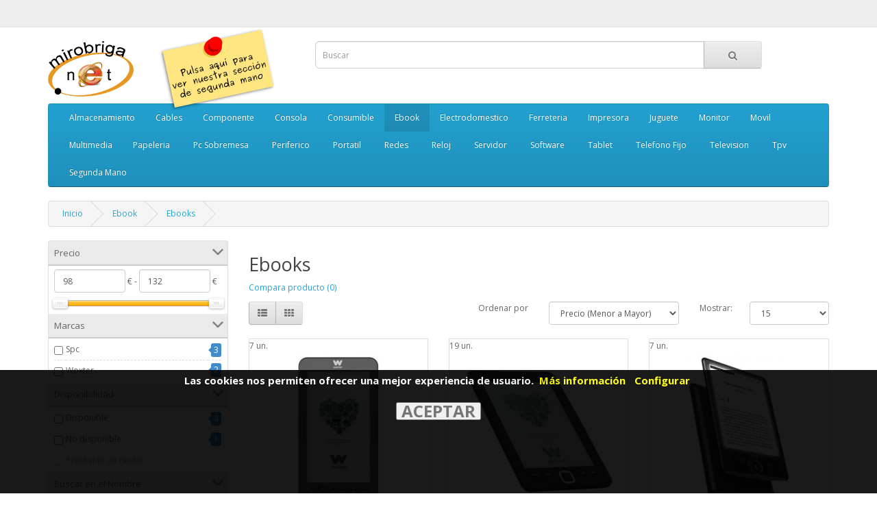

--- FILE ---
content_type: text/html; charset=utf-8
request_url: https://tienda.mirobriga.net/ebook/ebook-ebooks
body_size: 12214
content:
<!DOCTYPE html>
<!--[if IE]><![endif]-->
<!--[if IE 8 ]><html dir="ltr" lang="es" class="ie8"><![endif]-->
<!--[if IE 9 ]><html dir="ltr" lang="es" class="ie9"><![endif]-->
<!--[if (gt IE 9)|!(IE)]><!-->
<html dir="ltr" lang="es">
<!--<![endif]-->
<head>

			<style>
				#note1 {
				    left: 45%;
				    position: absolute;
				    top: -20px;
				    width: 172px;
				    z-index: 100;
				}
			</style>
			

		    	<style>
		    	.modal { display: none; position: fixed; z-index: 1000001; padding-top: 100px; left: 0; top: 0; width: 100%; height: 100%; overflow: auto; background-color: rgba(0,0,0,0.6); }
		    	.modal-content { background-color: #fefefe; margin: auto; padding: 20px; border: 1px solid #888; width: 80%; max-width:800px; }
		    	.close { color: #aaaaaa; float: right; font-size: 28px; font-weight: bold; }
		    	.close:hover, .close:focus { color: #000; text-decoration: none; cursor: pointer; }
		    	</style>
                
<meta charset="UTF-8" />
<meta name="viewport" content="width=device-width, initial-scale=1">
<title>Ebooks :: Mirobriga.net</title>
<base href="https://tienda.mirobriga.net/" />
<meta http-equiv="X-UA-Compatible" content="IE=edge">
<link href="https://tienda.mirobriga.net/image/catalog/logo/favicon_computer.png" rel="icon" />
<link href="https://tienda.mirobriga.net/ebook/ebook-ebooks" rel="canonical" />
<!--<script src="catalog/view/javascript/jquery/jquery-2.1.1.min.js" type="text/javascript"></script>-->
<script src="catalog/view/javascript/jquery/jquery-3.3.1.min.js" type="text/javascript"></script>
<script src="catalog/view/javascript/crediya/crediya-comercio.js" type="text/javascript"></script>
<link href="catalog/view/javascript/bootstrap/css/bootstrap.min.css" rel="stylesheet" media="screen" />
				
				<script src="catalog/view/javascript/mf/jquery-ui.min.js" type="text/javascript"></script>
			
<script src="catalog/view/javascript/bootstrap/js/bootstrap.min.js" type="text/javascript"></script>
<link href="catalog/view/javascript/font-awesome/css/font-awesome.min.css" rel="stylesheet" type="text/css" />
<link href="//fonts.googleapis.com/css?family=Open+Sans:400,400i,300,700" rel="stylesheet" type="text/css" />
<link href="catalog/view/theme/default/stylesheet/stylesheet.css" rel="stylesheet">

			<link rel="stylesheet" type="text/css" href="vqmod/xml/css/default_catalog_changes.css?v=1" />
			<link rel="stylesheet" type="text/css" href="vqmod/xml/css/print.css?v=2" media="print" />
			
<link href="catalog/view/theme/default/stylesheet/mf/jquery-ui.min.css?v2.0.2.1" type="text/css" rel="stylesheet" media="screen" />
<link href="catalog/view/theme/default/stylesheet/mf/style.css?v2.0.2.1" type="text/css" rel="stylesheet" media="screen" />
<link href="catalog/view/theme/default/stylesheet/mf/style-2.css?v2.0.2.1" type="text/css" rel="stylesheet" media="screen" />
<script src="catalog/view/javascript/common.js" type="text/javascript"></script>
<script src="catalog/view/javascript/mf/iscroll.js?v2.0.2.1" type="text/javascript"></script>
<script src="catalog/view/javascript/mf/mega_filter.js?v2.0.2.1" type="text/javascript"></script>
<script src="catalog/view/javascript/shoppix/menu_size.js" type="text/javascript"></script>
<script src="catalog/view/javascript/shoppix/short_description.js" type="text/javascript"></script>
<!-- Global site tag (gtag.js) - Google Analytics -->

<script async src="https://www.googletagmanager.com/gtag/js?id=UA-37043083-1"></script>
<script>
  window.dataLayer = window.dataLayer || [];
  function gtag(){dataLayer.push(arguments);}
  gtag('js', new Date());

gtag('consent', 'default', {
  'ad_storage': 'denied',
  'analytics_storage': 'denied'
});

  gtag('config', 'UA-37043083-1');
</script>

<!-- Update this section based on your business requirements. -->
<script>
function consentGranted() {
gtag('consent', 'update', {
  'ad_storage': 'granted',
  'analytics_storage': 'granted'
});
}
</script>
			<meta property="og:title" content="<b>Notice</b>: Undefined variable: product_info_f in <b>/home/servidor/public_html/shoppix/webs/mirobriga/vqmod/vqcache/vq2-catalog_view_theme_default_template_common_header.tpl</b> on line <b>69</b>" /> 
			<meta property="og:description" content="<b>Notice</b>: Undefined variable: description_f in <b>/home/servidor/public_html/shoppix/webs/mirobriga/vqmod/vqcache/vq2-catalog_view_theme_default_template_common_header.tpl</b> on line <b>70</b>" />  
			<meta property="og:image" content="<b>Notice</b>: Undefined variable: thumb_f in <b>/home/servidor/public_html/shoppix/webs/mirobriga/vqmod/vqcache/vq2-catalog_view_theme_default_template_common_header.tpl</b> on line <b>71</b>" />
		    

				<script src="catalog/view/javascript/jquery/scrolltotop/js/easing.js" type="text/javascript"></script>
				<script src="catalog/view/javascript/jquery/scrolltotop/js/jquery.ui.totop.js" type="text/javascript"></script>
				<link href="catalog/view/javascript/jquery/scrolltotop/css/ui.totop.css" media="screen,projection" type="text/css" rel="stylesheet" />
				
				<script type="text/javascript">
					$(document).ready(function() {
					/*
					var defaults = {
					containerID: 'moccaUItoTop', // fading element id
					containerHoverClass: 'moccaUIhover', // fading element hover class
					scrollSpeed: 1200,
					easingType: 'linear'
					};
					*/
					$().UItoTop({ easingType: 'easeOutQuart' });
					});
				</script>				
			
</head>
<body class="product-category-4571_4572">

			<div id="cookiemsg" style="position: fixed; bottom: 0;display:none;opacity:.9;background-color:black;width:100%;height:25%;z-index:1000000;">
				<div style="width: 100%;text-align: center;padding:5px;">
					<span style="color:white;font-weight:bold;font-size:125%;padding:0 5px;">Las cookies nos permiten ofrecer una mejor experiencia de usuario.</span>
					<a style="color:yellow;font-weight: bold;font-size:125%;margin-right:10px;" href="politica-de-cookies">Más información</a>
					<span id="myBtn" style="color:yellow;font-weight: bold;font-size:125%;margin-right:10px;cursor:pointer;">Configurar</span>
					<br><br>
					<input type="button" value="ACEPTAR" style="font-size:200%;font-weight:bold;cursor:pointer;" onclick="clickCookiesOk();" />
				</div>
			</div>

			<div id="myModal" class="modal">
			  <div class="modal-content">
			    <p style="font-size:125%"><b>Seleccione la opción de cookies que prefiera:</b></p>
			    <p><b>Funcionales (Obligatorias)</b><br><input type="checkbox" checked disabled> <span>Esenciales para la navegación.</span></p>
			    <p><b>Personalizadas (Opcionales)</b><br><input id="cookie_google_input" type="checkbox" checked> <span>Estadísticas de Google.</span></p>
			    <p><button id="accept_save" style="font-size:180%;width:100%;cursor:pointer;">Aceptar y Guardar</button></p>
			  </div>
			</div>
		    
<nav id="top">
  <div class="container">
    
			<div class="pull-left" style="display: none;">
			
<form action="https://tienda.mirobriga.net/index.php?route=common/currency/currency" method="post" enctype="multipart/form-data" id="currency">
  <div class="btn-group">
    <button class="btn btn-link dropdown-toggle" data-toggle="dropdown">
            <strong>€</strong>
                            <span class="hidden-xs hidden-sm hidden-md">Moneda</span> <i class="fa fa-caret-down"></i></button>
    <ul class="dropdown-menu">
                  <li><button class="currency-select btn btn-link btn-block" type="button" name="EUR">€ Euro</button></li>
                        <li><button class="currency-select btn btn-link btn-block" type="button" name="GBP">£ Pound Sterling</button></li>
                        <li><button class="currency-select btn btn-link btn-block" type="button" name="USD">$ US Dollar</button></li>
                </ul>
  </div>
  <input type="hidden" name="code" value="" />
  <input type="hidden" name="redirect" value="https://tienda.mirobriga.net/ebook/ebook-ebooks" />
</form>
</div>
        <div id="top-links" class="nav pull-right">
      <ul class="list-inline">
        <li><a href="https://tienda.mirobriga.net/index.php?route=information/contact"><i class="fa fa-phone"></i></a> <span class="hidden-xs hidden-sm hidden-md">923.460.223</span></li>
        <li class="dropdown"><a href="https://tienda.mirobriga.net/index.php?route=account/account" title="Cuenta" class="dropdown-toggle" data-toggle="dropdown"><i class="fa fa-user"></i> <span class="hidden-xs hidden-sm hidden-md">Cuenta</span> <span class="caret"></span></a>
          <ul class="dropdown-menu dropdown-menu-right">
                        <li><a href="https://tienda.mirobriga.net/index.php?route=account/register">Registrarse</a></li>
            <li><a href="https://tienda.mirobriga.net/index.php?route=account/login">Entrar</a></li>
                      </ul>
        </li>
        <li><a href="https://tienda.mirobriga.net/index.php?route=account/wishlist" id="wishlist-total" title="Favoritos (0)"><i class="fa fa-heart"></i> <span class="hidden-xs hidden-sm hidden-md">Favoritos (0)</span></a></li>
        <li><a href="https://tienda.mirobriga.net/index.php?route=checkout/cart" title="Cesta"><i class="fa fa-shopping-cart"></i> <span class="hidden-xs hidden-sm hidden-md">Cesta</span></a></li>
        <li><a href="https://tienda.mirobriga.net/index.php?route=checkout/checkout" title="Pagar"><i class="fa fa-share"></i> <span class="hidden-xs hidden-sm hidden-md">Pagar</span></a></li>
      </ul>
    </div>
  </div>
</nav>
<header>

			<style>
				#note1 {
				    left: 45%;
				    position: absolute;
				    top: -20px;
				    width: 172px;
				    z-index: 100;
				}
			</style>
			

		    	<style>
		    	.modal { display: none; position: fixed; z-index: 1000001; padding-top: 100px; left: 0; top: 0; width: 100%; height: 100%; overflow: auto; background-color: rgba(0,0,0,0.6); }
		    	.modal-content { background-color: #fefefe; margin: auto; padding: 20px; border: 1px solid #888; width: 80%; max-width:800px; }
		    	.close { color: #aaaaaa; float: right; font-size: 28px; font-weight: bold; }
		    	.close:hover, .close:focus { color: #000; text-decoration: none; cursor: pointer; }
		    	</style>
                
  <div class="container">
    <div class="row">
      <div class="col-sm-4">
        <div id="logo">

			<div id="note1">
				<a href="segunda-mano">
				<img class="img-responsive visible-lg" alt="Ordenadores Segunda Mano" title="Ordenadores Segunda Mano" src="image/catalog/ordenadores-segunda-mano.png" />
				</a>
			</div>
			
                    <a href="https://tienda.mirobriga.net/index.php?route=common/home"><img src="
			https://tienda.mirobriga.net/image/catalog/logo/logo.png			" title="Mirobriga.net" alt="Mirobriga.net" class="img-responsive" /></a>
                  </div>
      </div>
      <div class="col-sm-7"><div id="search" class="input-group">
  <input type="text" name="search" value="" placeholder="Buscar" class="form-control input-lg" />
  <span class="input-group-btn">
    <button type="button" class="btn btn-default btn-lg"><i class="fa fa-search"></i></button>
  </span>
</div>      </div>
      <div class="col-sm-1"><div id="cart" class="btn-group btn-block">
  <button type="button" data-toggle="dropdown" data-loading-text="Cargando..." class="btn btn-inverse btn-block btn-lg dropdown-toggle"><i class="fa fa-shopping-cart"></i> <span id="cart-total">0 (0.00€)</span></button>
  <ul class="dropdown-menu pull-right">
        <li>
      <p class="text-center">Su cesta de la compra está vacía.</p>
    </li>
      </ul>
</div>
</div>
    </div>
  </div>
</header>
<div class="container">
  <nav id="menu" class="navbar">
    <div class="navbar-header"><span id="category" class="visible-xs">Categorias</span>
      <button type="button" class="btn btn-navbar navbar-toggle" data-toggle="collapse" data-target=".navbar-ex1-collapse"><i class="fa fa-bars"></i></button>
    </div>
    <div class="collapse navbar-collapse navbar-ex1-collapse">
      <ul class="nav navbar-nav">
                        <li class="dropdown"><a href="https://tienda.mirobriga.net/almacenamiento" class="dropdown-toggle" data-toggle="dropdown">Almacenamiento</a>
          <div class="dropdown-menu">
            <div class="dropdown-inner">
                            <ul class="list-unstyled">
                                <li><a href="https://tienda.mirobriga.net/almacenamiento/almacenamiento-accesorios">Accesorios</a></li>
                                <li><a href="https://tienda.mirobriga.net/almacenamiento/almacenamiento-discos-externos">Discos Externos</a></li>
                                <li><a href="https://tienda.mirobriga.net/index.php?route=product/category&amp;path=3373_4170">Dispositivos Nas</a></li>
                                <li><a href="https://tienda.mirobriga.net/almacenamiento/almacenamiento-dispositivos-nas-hdd">Dispositivos Nas Hdd</a></li>
                                <li><a href="https://tienda.mirobriga.net/almacenamiento/almacenamiento-fundas-discos">Fundas Discos</a></li>
                                <li><a href="https://tienda.mirobriga.net/almacenamiento/almacenamiento-pendrives">Pendrives</a></li>
                                <li><a href="https://tienda.mirobriga.net/almacenamiento/almacenamiento-tarjetas-memoria">Tarjetas Memoria</a></li>
                              </ul>
                          </div>
            <a href="https://tienda.mirobriga.net/almacenamiento" class="see-all">
			Ver todo			</a> </div>
        </li>
                                <li class="dropdown"><a href="https://tienda.mirobriga.net/cables" class="dropdown-toggle" data-toggle="dropdown">Cables</a>
          <div class="dropdown-menu">
            <div class="dropdown-inner">
                            <ul class="list-unstyled">
                                <li><a href="https://tienda.mirobriga.net/index.php?route=product/category&amp;path=920_931">Apple</a></li>
                                <li><a href="https://tienda.mirobriga.net/cables/cables-audio">Audio</a></li>
                                <li><a href="https://tienda.mirobriga.net/cables/cables-lan">Lan</a></li>
                                <li><a href="https://tienda.mirobriga.net/index.php?route=product/category&amp;path=920_987">Ordenador</a></li>
                                <li><a href="https://tienda.mirobriga.net/cables/cables-telefono">Telefono</a></li>
                                <li><a href="https://tienda.mirobriga.net/cables/cables-tv">Tv</a></li>
                                <li><a href="https://tienda.mirobriga.net/index.php?route=product/category&amp;path=920_921">Usb</a></li>
                                <li><a href="https://tienda.mirobriga.net/index.php?route=product/category&amp;path=920_3320">Varios</a></li>
                                <li><a href="https://tienda.mirobriga.net/index.php?route=product/category&amp;path=920_922">Video</a></li>
                              </ul>
                          </div>
            <a href="https://tienda.mirobriga.net/cables" class="see-all">
			Ver todo			</a> </div>
        </li>
                                <li class="dropdown"><a href="https://tienda.mirobriga.net/componente" class="dropdown-toggle" data-toggle="dropdown">Componente</a>
          <div class="dropdown-menu">
            <div class="dropdown-inner">
                            <ul class="list-unstyled">
                                <li><a href="https://tienda.mirobriga.net/index.php?route=product/category&amp;path=505_1768">Accesorios</a></li>
                                <li><a href="https://tienda.mirobriga.net/componente/componente-cajas">Cajas</a></li>
                                <li><a href="https://tienda.mirobriga.net/index.php?route=product/category&amp;path=505_3376">Discos Duros</a></li>
                                <li><a href="https://tienda.mirobriga.net/index.php?route=product/category&amp;path=505_4317">Fuentes</a></li>
                                <li><a href="https://tienda.mirobriga.net/componente/componente-grabadoras">Grabadoras</a></li>
                                <li><a href="https://tienda.mirobriga.net/componente/componente-iluminacion">Iluminacion</a></li>
                                <li><a href="https://tienda.mirobriga.net/componente/componente-placas-base">Placas Base</a></li>
                                <li><a href="https://tienda.mirobriga.net/componente/componente-procesadores">Procesadores</a></li>
                                <li><a href="https://tienda.mirobriga.net/componente/componente-ram-pc">Ram Pc</a></li>
                                <li><a href="https://tienda.mirobriga.net/componente/componente-ram-portatil">Ram Portatil</a></li>
                                <li><a href="https://tienda.mirobriga.net/componente/componente-refrigeracion">Refrigeracion</a></li>
                                <li><a href="https://tienda.mirobriga.net/componente/componente-tarjetas-de-sonido">Tarjetas De Sonido</a></li>
                                <li><a href="https://tienda.mirobriga.net/componente/componente-tarjetas-graficas">Tarjetas Graficas</a></li>
                                <li><a href="https://tienda.mirobriga.net/componente/componente-tarjetas-pci">Tarjetas Pci</a></li>
                              </ul>
                          </div>
            <a href="https://tienda.mirobriga.net/componente" class="see-all">
			Ver todo			</a> </div>
        </li>
                                <li class="dropdown"><a href="https://tienda.mirobriga.net/consola" class="dropdown-toggle" data-toggle="dropdown">Consola</a>
          <div class="dropdown-menu">
            <div class="dropdown-inner">
                            <ul class="list-unstyled">
                                <li><a href="https://tienda.mirobriga.net/consola/consola-accesorios">Accesorios</a></li>
                                <li><a href="https://tienda.mirobriga.net/consola/consola-consolas">Consolas</a></li>
                                <li><a href="https://tienda.mirobriga.net/index.php?route=product/category&amp;path=1841_5716">Joystics</a></li>
                              </ul>
                          </div>
            <a href="https://tienda.mirobriga.net/consola" class="see-all">
			Ver todo			</a> </div>
        </li>
                                <li class="dropdown"><a href="https://tienda.mirobriga.net/consumible" class="dropdown-toggle" data-toggle="dropdown">Consumible</a>
          <div class="dropdown-menu">
            <div class="dropdown-inner">
                            <ul class="list-unstyled">
                                <li><a href="https://tienda.mirobriga.net/consumible/consumible-cinta-rotuladora">Cinta Rotuladora</a></li>
                                <li><a href="https://tienda.mirobriga.net/consumible/consumible-papel">Papel</a></li>
                                <li><a href="https://tienda.mirobriga.net/consumible/consumible-papel-foto">Papel Foto</a></li>
                                <li><a href="https://tienda.mirobriga.net/consumible/consumible-papel-tickets">Papel Tickets</a></li>
                                <li><a href="https://tienda.mirobriga.net/consumible/consumible-pilas">Pilas</a></li>
                                <li><a href="https://tienda.mirobriga.net/consumible/consumible-tintas-compatibles">Tintas Compatibles</a></li>
                                <li><a href="https://tienda.mirobriga.net/consumible/consumible-tintas-marca">Tintas Marca</a></li>
                                <li><a href="https://tienda.mirobriga.net/consumible/consumible-toners-compatibles">Toners Compatibles</a></li>
                                <li><a href="https://tienda.mirobriga.net/consumible/consumible-toners-marca">Toners Marca</a></li>
                              </ul>
                          </div>
            <a href="https://tienda.mirobriga.net/consumible" class="see-all">
			Ver todo			</a> </div>
        </li>
                                <li class="dropdown"><a href="https://tienda.mirobriga.net/ebook" class="dropdown-toggle" data-toggle="dropdown">Ebook</a>
          <div class="dropdown-menu">
            <div class="dropdown-inner">
                            <ul class="list-unstyled">
                                <li><a href="https://tienda.mirobriga.net/ebook/ebook-ebooks">Ebooks</a></li>
                                <li><a href="https://tienda.mirobriga.net/ebook/ebook-fundas">Fundas</a></li>
                              </ul>
                          </div>
            <a href="https://tienda.mirobriga.net/ebook" class="see-all">
			Ver todo			</a> </div>
        </li>
                                <li class="dropdown"><a href="https://tienda.mirobriga.net/electrodomestico" class="dropdown-toggle" data-toggle="dropdown">Electrodomestico</a>
          <div class="dropdown-menu">
            <div class="dropdown-inner">
                            <ul class="list-unstyled">
                                <li><a href="https://tienda.mirobriga.net/electrodomestico/electrodomestico-cocina:-barbacoas">Cocina: Barbacoas</a></li>
                                <li><a href="https://tienda.mirobriga.net/electrodomestico/electrodomestico-cocina:-basculas">Cocina: Basculas</a></li>
                                <li><a href="https://tienda.mirobriga.net/electrodomestico/electrodomestico-cocina:-batidoras">Cocina: Batidoras</a></li>
                                <li><a href="https://tienda.mirobriga.net/electrodomestico/electrodomestico-cocina:-cafeteras">Cocina: Cafeteras</a></li>
                                <li><a href="https://tienda.mirobriga.net/electrodomestico/electrodomestico-cocina:-concinas-gas">Cocina: Concinas Gas</a></li>
                                <li><a href="https://tienda.mirobriga.net/electrodomestico/electrodomestico-cocina:-cortafiambres">Cocina: Cortafiambres</a></li>
                                <li><a href="https://tienda.mirobriga.net/electrodomestico/electrodomestico-cocina:-creperas">Cocina: Creperas</a></li>
                                <li><a href="https://tienda.mirobriga.net/electrodomestico/electrodomestico-cocina:-dulces">Cocina: Dulces</a></li>
                                <li><a href="https://tienda.mirobriga.net/electrodomestico/electrodomestico-cocina:-envasadoras">Cocina: Envasadoras</a></li>
                                <li><a href="https://tienda.mirobriga.net/electrodomestico/electrodomestico-cocina:-exprimidoras">Cocina: Exprimidoras</a></li>
                                <li><a href="https://tienda.mirobriga.net/electrodomestico/electrodomestico-cocina:-freidoras">Cocina: Freidoras</a></li>
                                <li><a href="https://tienda.mirobriga.net/electrodomestico/electrodomestico-cocina:-hervidoras">Cocina: Hervidoras</a></li>
                                <li><a href="https://tienda.mirobriga.net/electrodomestico/electrodomestico-cocina:-hornos">Cocina: Hornos</a></li>
                                <li><a href="https://tienda.mirobriga.net/electrodomestico/electrodomestico-cocina:-jarras-de-agua">Cocina: Jarras De Agua</a></li>
                                <li><a href="https://tienda.mirobriga.net/electrodomestico/electrodomestico-cocina:-licuadoras">Cocina: Licuadoras</a></li>
                                <li><a href="https://tienda.mirobriga.net/electrodomestico/electrodomestico-cocina:-microondas">Cocina: Microondas</a></li>
                                <li><a href="https://tienda.mirobriga.net/electrodomestico/electrodomestico-cocina:-picadoras">Cocina: Picadoras</a></li>
                                <li><a href="https://tienda.mirobriga.net/electrodomestico/electrodomestico-cocina:-planchas">Cocina: Planchas</a></li>
                                <li><a href="https://tienda.mirobriga.net/electrodomestico/electrodomestico-cocina:-reposteria">Cocina: Reposteria</a></li>
                                <li><a href="https://tienda.mirobriga.net/electrodomestico/electrodomestico-cocina:-sandwicheras">Cocina: Sandwicheras</a></li>
                                <li><a href="https://tienda.mirobriga.net/electrodomestico/electrodomestico-cocina:-termos">Cocina: Termos</a></li>
                                <li><a href="https://tienda.mirobriga.net/electrodomestico/electrodomestico-cocina:-tostadoras">Cocina: Tostadoras</a></li>
                                <li><a href="https://tienda.mirobriga.net/electrodomestico/electrodomestico-cocina:-utensilios">Cocina: Utensilios</a></li>
                                <li><a href="https://tienda.mirobriga.net/electrodomestico/electrodomestico-cocina:-varios">Cocina: Varios</a></li>
                                <li><a href="https://tienda.mirobriga.net/electrodomestico/electrodomestico-cocina:-vitroceramicas">Cocina: Vitroceramicas</a></li>
                                <li><a href="https://tienda.mirobriga.net/electrodomestico/electrodomestico-cocina:-yogurteras">Cocina: Yogurteras</a></li>
                                <li><a href="https://tienda.mirobriga.net/electrodomestico/electrodomestico-cuidado-personal:-afeitadoras">Cuidado Personal: Afeitadoras</a></li>
                                <li><a href="https://tienda.mirobriga.net/electrodomestico/electrodomestico-cuidado-personal:-basculas">Cuidado Personal: Basculas</a></li>
                                <li><a href="https://tienda.mirobriga.net/electrodomestico/electrodomestico-cuidado-personal:-cepillos-de-dientes">Cuidado Personal: Cepillos De Dientes</a></li>
                                <li><a href="https://tienda.mirobriga.net/electrodomestico/electrodomestico-cuidado-personal:-depiladoras">Cuidado Personal: Depiladoras</a></li>
                                <li><a href="https://tienda.mirobriga.net/electrodomestico/electrodomestico-cuidado-personal:-higiene">Cuidado Personal: Higiene</a></li>
                                <li><a href="https://tienda.mirobriga.net/electrodomestico/electrodomestico-cuidado-personal:-planchas">Cuidado Personal: Planchas</a></li>
                                <li><a href="https://tienda.mirobriga.net/electrodomestico/electrodomestico-cuidado-personal:-secadores">Cuidado Personal: Secadores</a></li>
                                <li><a href="https://tienda.mirobriga.net/electrodomestico/electrodomestico-hogar:-almohadillas-termicas">Hogar: Almohadillas Termicas</a></li>
                                <li><a href="https://tienda.mirobriga.net/electrodomestico/electrodomestico-hogar:-aspiradoras">Hogar: Aspiradoras</a></li>
                                <li><a href="https://tienda.mirobriga.net/electrodomestico/electrodomestico-hogar:-calefaccion">Hogar: Calefaccion</a></li>
                                <li><a href="https://tienda.mirobriga.net/electrodomestico/electrodomestico-hogar:-deshumidificador">Hogar: Deshumidificador</a></li>
                                <li><a href="https://tienda.mirobriga.net/electrodomestico/electrodomestico-hogar:-estaciones-meteorologicas">Hogar: Estaciones Meteorologicas</a></li>
                                <li><a href="https://tienda.mirobriga.net/electrodomestico/electrodomestico-hogar:-humidificadores">Hogar: Humidificadores</a></li>
                                <li><a href="https://tienda.mirobriga.net/electrodomestico/electrodomestico-hogar:-planchas">Hogar: Planchas</a></li>
                                <li><a href="https://tienda.mirobriga.net/electrodomestico/electrodomestico-hogar:-purificadores">Hogar: Purificadores</a></li>
                                <li><a href="https://tienda.mirobriga.net/electrodomestico/electrodomestico-hogar:-quitapelusas">Hogar: Quitapelusas</a></li>
                                <li><a href="https://tienda.mirobriga.net/electrodomestico/electrodomestico-hogar:-robots-limpieza">Hogar: Robots Limpieza</a></li>
                                <li><a href="https://tienda.mirobriga.net/electrodomestico/electrodomestico-hogar:-ventiladores">Hogar: Ventiladores</a></li>
                                <li><a href="https://tienda.mirobriga.net/index.php?route=product/category&amp;path=3340_6227">Repuestos</a></li>
                                <li><a href="https://tienda.mirobriga.net/electrodomestico/electrodomestico-salud:-tensiometros">Salud: Tensiometros</a></li>
                              </ul>
                          </div>
            <a href="https://tienda.mirobriga.net/electrodomestico" class="see-all">
			Ver todo			</a> </div>
        </li>
                                <li class="dropdown"><a href="https://tienda.mirobriga.net/ferreteria" class="dropdown-toggle" data-toggle="dropdown">Ferreteria</a>
          <div class="dropdown-menu">
            <div class="dropdown-inner">
                            <ul class="list-unstyled">
                                <li><a href="https://tienda.mirobriga.net/ferreteria/ferreteria-candados">Candados</a></li>
                                <li><a href="https://tienda.mirobriga.net/ferreteria/ferreteria-cocina">Cocina</a></li>
                                <li><a href="https://tienda.mirobriga.net/ferreteria/ferreteria-electricidad">Electricidad</a></li>
                                <li><a href="https://tienda.mirobriga.net/ferreteria/ferreteria-herramientas">Herramientas</a></li>
                                <li><a href="https://tienda.mirobriga.net/ferreteria/ferreteria-hogar">Hogar</a></li>
                                <li><a href="https://tienda.mirobriga.net/ferreteria/ferreteria-hogar-inteligente">Hogar Inteligente</a></li>
                                <li><a href="https://tienda.mirobriga.net/ferreteria/ferreteria-iluminacion">Iluminacion</a></li>
                                <li><a href="https://tienda.mirobriga.net/ferreteria/ferreteria-megafonos">Megafonos</a></li>
                                <li><a href="https://tienda.mirobriga.net/ferreteria/ferreteria-regletas">Regletas</a></li>
                                <li><a href="https://tienda.mirobriga.net/ferreteria/ferreteria-relojes-pared">Relojes Pared</a></li>
                                <li><a href="https://tienda.mirobriga.net/ferreteria/ferreteria-transformadores">Transformadores</a></li>
                                <li><a href="https://tienda.mirobriga.net/index.php?route=product/category&amp;path=797_1674">Varios</a></li>
                                <li><a href="https://tienda.mirobriga.net/ferreteria/ferreteria-viaje">Viaje</a></li>
                              </ul>
                          </div>
            <a href="https://tienda.mirobriga.net/ferreteria" class="see-all">
			Ver todo			</a> </div>
        </li>
                                <li class="dropdown"><a href="https://tienda.mirobriga.net/impresora" class="dropdown-toggle" data-toggle="dropdown">Impresora</a>
          <div class="dropdown-menu">
            <div class="dropdown-inner">
                            <ul class="list-unstyled">
                                <li><a href="https://tienda.mirobriga.net/impresora/impresora-accesorios">Accesorios</a></li>
                                <li><a href="https://tienda.mirobriga.net/impresora/impresora-impresoras">Impresoras</a></li>
                                <li><a href="https://tienda.mirobriga.net/impresora/impresora-multifunciones">Multifunciones</a></li>
                              </ul>
                          </div>
            <a href="https://tienda.mirobriga.net/impresora" class="see-all">
			Ver todo			</a> </div>
        </li>
                                <li class="dropdown"><a href="https://tienda.mirobriga.net/dron" class="dropdown-toggle" data-toggle="dropdown">Juguete</a>
          <div class="dropdown-menu">
            <div class="dropdown-inner">
                            <ul class="list-unstyled">
                                <li><a href="https://tienda.mirobriga.net/dron/juguete-educativos">Educativos</a></li>
                                <li><a href="https://tienda.mirobriga.net/dron/juguete-patinetes">Patinetes</a></li>
                                <li><a href="https://tienda.mirobriga.net/index.php?route=product/category&amp;path=671_4722">Varios</a></li>
                              </ul>
                          </div>
            <a href="https://tienda.mirobriga.net/dron" class="see-all">
			Ver todo			</a> </div>
        </li>
                                <li class="dropdown"><a href="https://tienda.mirobriga.net/monitor" class="dropdown-toggle" data-toggle="dropdown">Monitor</a>
          <div class="dropdown-menu">
            <div class="dropdown-inner">
                            <ul class="list-unstyled">
                                <li><a href="https://tienda.mirobriga.net/index.php?route=product/category&amp;path=3322_3323">Accesorios</a></li>
                                <li><a href="https://tienda.mirobriga.net/index.php?route=product/category&amp;path=3322_3342">Monitores</a></li>
                              </ul>
                          </div>
            <a href="https://tienda.mirobriga.net/monitor" class="see-all">
			Ver todo			</a> </div>
        </li>
                                <li class="dropdown"><a href="https://tienda.mirobriga.net/movil" class="dropdown-toggle" data-toggle="dropdown">Movil</a>
          <div class="dropdown-menu">
            <div class="dropdown-inner">
                            <ul class="list-unstyled">
                                <li><a href="https://tienda.mirobriga.net/movil/movil-accesorios">Accesorios</a></li>
                                <li><a href="https://tienda.mirobriga.net/movil/movil-baterias">Baterias</a></li>
                                <li><a href="https://tienda.mirobriga.net/movil/movil-cargadores">Cargadores</a></li>
                                <li><a href="https://tienda.mirobriga.net/index.php?route=product/category&amp;path=524_4381">Fundas</a></li>
                                <li><a href="https://tienda.mirobriga.net/movil/movil-herramientas">Herramientas</a></li>
                                <li><a href="https://tienda.mirobriga.net/movil/movil-protectores">Protectores</a></li>
                                <li><a href="https://tienda.mirobriga.net/movil/movil-selfie-sticks">Selfie Sticks</a></li>
                                <li><a href="https://tienda.mirobriga.net/movil/movil-smartphones">Smartphones</a></li>
                                <li><a href="https://tienda.mirobriga.net/index.php?route=product/category&amp;path=524_3422">Soportes</a></li>
                                <li><a href="https://tienda.mirobriga.net/movil/movil-telefonos-movil">Telefonos Movil</a></li>
                              </ul>
                          </div>
            <a href="https://tienda.mirobriga.net/movil" class="see-all">
			Ver todo			</a> </div>
        </li>
                                <li class="dropdown"><a href="https://tienda.mirobriga.net/multimedia" class="dropdown-toggle" data-toggle="dropdown">Multimedia</a>
          <div class="dropdown-menu">
            <div class="dropdown-inner">
                            <ul class="list-unstyled">
                                <li><a href="https://tienda.mirobriga.net/multimedia/multimedia-accesorios">Accesorios</a></li>
                                <li><a href="https://tienda.mirobriga.net/multimedia/multimedia-adaptadores-sonido">Adaptadores Sonido</a></li>
                                <li><a href="https://tienda.mirobriga.net/multimedia/multimedia-altavoces">Altavoces</a></li>
                                <li><a href="https://tienda.mirobriga.net/multimedia/multimedia-amplificadores">Amplificadores</a></li>
                                <li><a href="https://tienda.mirobriga.net/multimedia/multimedia-auriculares">Auriculares</a></li>
                                <li><a href="https://tienda.mirobriga.net/multimedia/multimedia-camaras-fotos">Camaras Fotos</a></li>
                                <li><a href="https://tienda.mirobriga.net/multimedia/multimedia-camaras-video">Camaras Video</a></li>
                                <li><a href="https://tienda.mirobriga.net/multimedia/multimedia-capturadoras">Capturadoras</a></li>
                                <li><a href="https://tienda.mirobriga.net/multimedia/multimedia-dvd-portatiles">Dvd Portatiles</a></li>
                                <li><a href="https://tienda.mirobriga.net/multimedia/multimedia-grabadoras-voz">Grabadoras Voz</a></li>
                                <li><a href="https://tienda.mirobriga.net/multimedia/multimedia-marcos-digitales">Marcos Digitales</a></li>
                                <li><a href="https://tienda.mirobriga.net/multimedia/multimedia-mesas-de-mezclas">Mesas De Mezclas</a></li>
                                <li><a href="https://tienda.mirobriga.net/multimedia/multimedia-microfonos">Microfonos</a></li>
                                <li><a href="https://tienda.mirobriga.net/multimedia/multimedia-minicadenas">Minicadenas</a></li>
                                <li><a href="https://tienda.mirobriga.net/multimedia/multimedia-mp4">Mp4</a></li>
                                <li><a href="https://tienda.mirobriga.net/multimedia/multimedia-pantallas-proyector">Pantallas Proyector</a></li>
                                <li><a href="https://tienda.mirobriga.net/multimedia/multimedia-pizarras">Pizarras</a></li>
                                <li><a href="https://tienda.mirobriga.net/multimedia/multimedia-proyectores">Proyectores</a></li>
                                <li><a href="https://tienda.mirobriga.net/multimedia/multimedia-radios">Radios</a></li>
                                <li><a href="https://tienda.mirobriga.net/multimedia/multimedia-reproductores-dvd">Reproductores Dvd</a></li>
                                <li><a href="https://tienda.mirobriga.net/multimedia/multimedia-smartwatch">Smartwatch</a></li>
                                <li><a href="https://tienda.mirobriga.net/multimedia/multimedia-transmisores">Transmisores</a></li>
                                <li><a href="https://tienda.mirobriga.net/multimedia/multimedia-videovigilancia">Videovigilancia</a></li>
                                <li><a href="https://tienda.mirobriga.net/multimedia/multimedia-webcams">Webcams</a></li>
                              </ul>
                          </div>
            <a href="https://tienda.mirobriga.net/multimedia" class="see-all">
			Ver todo			</a> </div>
        </li>
                                <li class="dropdown"><a href="https://tienda.mirobriga.net/papeleria" class="dropdown-toggle" data-toggle="dropdown">Papeleria</a>
          <div class="dropdown-menu">
            <div class="dropdown-inner">
                            <ul class="list-unstyled">
                                <li><a href="https://tienda.mirobriga.net/papeleria/papeleria-boligrafos">Boligrafos</a></li>
                                <li><a href="https://tienda.mirobriga.net/papeleria/papeleria-calculadoras">Calculadoras</a></li>
                                <li><a href="https://tienda.mirobriga.net/papeleria/papeleria-celos">Celos</a></li>
                                <li><a href="https://tienda.mirobriga.net/papeleria/papeleria-correctores">Correctores</a></li>
                                <li><a href="https://tienda.mirobriga.net/papeleria/papeleria-cuadernos">Cuadernos</a></li>
                                <li><a href="https://tienda.mirobriga.net/papeleria/papeleria-destructoras">Destructoras</a></li>
                                <li><a href="https://tienda.mirobriga.net/papeleria/papeleria-encuadernadores">Encuadernadores</a></li>
                                <li><a href="https://tienda.mirobriga.net/papeleria/papeleria-etiquetadoras">Etiquetadoras</a></li>
                              </ul>
                            <ul class="list-unstyled">
                                <li><a href="https://tienda.mirobriga.net/papeleria/papeleria-etiquetas">Etiquetas</a></li>
                                <li><a href="https://tienda.mirobriga.net/papeleria/papeleria-fluorescentes">Fluorescentes</a></li>
                                <li><a href="https://tienda.mirobriga.net/index.php?route=product/category&amp;path=735_4478">Fundas</a></li>
                                <li><a href="https://tienda.mirobriga.net/papeleria/papeleria-grapadoras">Grapadoras</a></li>
                                <li><a href="https://tienda.mirobriga.net/papeleria/papeleria-grapas">Grapas</a></li>
                                <li><a href="https://tienda.mirobriga.net/papeleria/papeleria-guillotinas">Guillotinas</a></li>
                                <li><a href="https://tienda.mirobriga.net/papeleria/papeleria-juguetes">Juguetes</a></li>
                                <li><a href="https://tienda.mirobriga.net/papeleria/papeleria-lapices-colores">Lapices Colores</a></li>
                              </ul>
                            <ul class="list-unstyled">
                                <li><a href="https://tienda.mirobriga.net/papeleria/papeleria-pegamentos">Pegamentos</a></li>
                                <li><a href="https://tienda.mirobriga.net/papeleria/papeleria-plastificadoras">Plastificadoras</a></li>
                                <li><a href="https://tienda.mirobriga.net/papeleria/papeleria-postit">Postit</a></li>
                                <li><a href="https://tienda.mirobriga.net/papeleria/papeleria-recambios">Recambios</a></li>
                                <li><a href="https://tienda.mirobriga.net/papeleria/papeleria-rotuladores">Rotuladores</a></li>
                                <li><a href="https://tienda.mirobriga.net/papeleria/papeleria-sacapuntas">Sacapuntas</a></li>
                                <li><a href="https://tienda.mirobriga.net/papeleria/papeleria-tijeras">Tijeras</a></li>
                                <li><a href="https://tienda.mirobriga.net/index.php?route=product/category&amp;path=735_5234">Varios</a></li>
                              </ul>
                          </div>
            <a href="https://tienda.mirobriga.net/papeleria" class="see-all">
			Ver todo			</a> </div>
        </li>
                                <li class="dropdown"><a href="https://tienda.mirobriga.net/pc-sobremesa" class="dropdown-toggle" data-toggle="dropdown">Pc Sobremesa</a>
          <div class="dropdown-menu">
            <div class="dropdown-inner">
                            <ul class="list-unstyled">
                                <li><a href="https://tienda.mirobriga.net/index.php?route=product/category&amp;path=557_4464">Accesorios</a></li>
                                <li><a href="https://tienda.mirobriga.net/pc-sobremesa/pc-sobremesa-all-in-one">All In One</a></li>
                                <li><a href="https://tienda.mirobriga.net/pc-sobremesa/pc-sobremesa-mini-pc">Mini Pc</a></li>
                                <li><a href="https://tienda.mirobriga.net/pc-sobremesa/pc-sobremesa-sillas-gaming">Sillas Gaming</a></li>
                                <li><a href="https://tienda.mirobriga.net/pc-sobremesa/pc-sobremesa-torres">Torres</a></li>
                              </ul>
                          </div>
            <a href="https://tienda.mirobriga.net/pc-sobremesa" class="see-all">
			Ver todo			</a> </div>
        </li>
                                <li class="dropdown"><a href="https://tienda.mirobriga.net/periferico" class="dropdown-toggle" data-toggle="dropdown">Periferico</a>
          <div class="dropdown-menu">
            <div class="dropdown-inner">
                            <ul class="list-unstyled">
                                <li><a href="https://tienda.mirobriga.net/index.php?route=product/category&amp;path=529_3520">Accesorios</a></li>
                                <li><a href="https://tienda.mirobriga.net/periferico/periferico-alfombrillas">Alfombrillas</a></li>
                                <li><a href="https://tienda.mirobriga.net/periferico/periferico-cajas-externas">Cajas Externas</a></li>
                                <li><a href="https://tienda.mirobriga.net/periferico/periferico-cargadores-pilas">Cargadores Pilas</a></li>
                                <li><a href="https://tienda.mirobriga.net/periferico/periferico-dockings">Dockings</a></li>
                                <li><a href="https://tienda.mirobriga.net/periferico/periferico-escaners">Escaners</a></li>
                                <li><a href="https://tienda.mirobriga.net/periferico/periferico-grabadoras-externas">Grabadoras Externas</a></li>
                              </ul>
                            <ul class="list-unstyled">
                                <li><a href="https://tienda.mirobriga.net/periferico/periferico-hubs-usb">Hubs Usb</a></li>
                                <li><a href="https://tienda.mirobriga.net/index.php?route=product/category&amp;path=529_4358">Joystics</a></li>
                                <li><a href="https://tienda.mirobriga.net/index.php?route=product/category&amp;path=529_3399">Lectores Tarjetas</a></li>
                                <li><a href="https://tienda.mirobriga.net/periferico/periferico-ratones">Ratones</a></li>
                                <li><a href="https://tienda.mirobriga.net/periferico/periferico-sais">Sais</a></li>
                                <li><a href="https://tienda.mirobriga.net/periferico/periferico-teclados">Teclados</a></li>
                              </ul>
                          </div>
            <a href="https://tienda.mirobriga.net/periferico" class="see-all">
			Ver todo			</a> </div>
        </li>
                                <li class="dropdown"><a href="https://tienda.mirobriga.net/portatil" class="dropdown-toggle" data-toggle="dropdown">Portatil</a>
          <div class="dropdown-menu">
            <div class="dropdown-inner">
                            <ul class="list-unstyled">
                                <li><a href="https://tienda.mirobriga.net/portatil/portatil-accesorios">Accesorios</a></li>
                                <li><a href="https://tienda.mirobriga.net/portatil/portatil-cargadores">Cargadores</a></li>
                                <li><a href="https://tienda.mirobriga.net/portatil/portatil-fundas-y-maletas">Fundas Y Maletas</a></li>
                                <li><a href="https://tienda.mirobriga.net/portatil/portatil-limpieza">Limpieza</a></li>
                                <li><a href="https://tienda.mirobriga.net/portatil/portatil-portatiles">Portatiles</a></li>
                                <li><a href="https://tienda.mirobriga.net/index.php?route=product/category&amp;path=509_4353">Soportes</a></li>
                              </ul>
                          </div>
            <a href="https://tienda.mirobriga.net/portatil" class="see-all">
			Ver todo			</a> </div>
        </li>
                                <li class="dropdown"><a href="https://tienda.mirobriga.net/conectividad" class="dropdown-toggle" data-toggle="dropdown">Redes</a>
          <div class="dropdown-menu">
            <div class="dropdown-inner">
                            <ul class="list-unstyled">
                                <li><a href="https://tienda.mirobriga.net/conectividad/conectividad-accesorios">Accesorios</a></li>
                                <li><a href="https://tienda.mirobriga.net/conectividad/redes-adaptadores-bt">Adaptadores Bt</a></li>
                                <li><a href="https://tienda.mirobriga.net/conectividad/redes-adaptadores-lan">Adaptadores Lan</a></li>
                                <li><a href="https://tienda.mirobriga.net/conectividad/redes-adaptadores-wifi">Adaptadores Wifi</a></li>
                                <li><a href="https://tienda.mirobriga.net/conectividad/redes-conectores-rj45">Conectores Rj45</a></li>
                                <li><a href="https://tienda.mirobriga.net/conectividad/redes-fibra-optica">Fibra Optica</a></li>
                                <li><a href="https://tienda.mirobriga.net/conectividad/redes-mikrotik">Mikrotik</a></li>
                                <li><a href="https://tienda.mirobriga.net/conectividad/redes-plc">Plc</a></li>
                                <li><a href="https://tienda.mirobriga.net/conectividad/redes-puntos-acceso">Puntos Acceso</a></li>
                                <li><a href="https://tienda.mirobriga.net/conectividad/redes-repetidores">Repetidores</a></li>
                                <li><a href="https://tienda.mirobriga.net/conectividad/redes-routers">Routers</a></li>
                                <li><a href="https://tienda.mirobriga.net/conectividad/redes-switchs">Switchs</a></li>
                                <li><a href="https://tienda.mirobriga.net/conectividad/redes-tarjetas-red">Tarjetas Red</a></li>
                                <li><a href="https://tienda.mirobriga.net/conectividad/redes-tarjetas-wifi">Tarjetas Wifi</a></li>
                                <li><a href="https://tienda.mirobriga.net/conectividad/redes-ubiquiti">Ubiquiti</a></li>
                              </ul>
                          </div>
            <a href="https://tienda.mirobriga.net/conectividad" class="see-all">
			Ver todo			</a> </div>
        </li>
                                <li class="dropdown"><a href="https://tienda.mirobriga.net/reloj" class="dropdown-toggle" data-toggle="dropdown">Reloj</a>
          <div class="dropdown-menu">
            <div class="dropdown-inner">
                            <ul class="list-unstyled">
                                <li><a href="https://tienda.mirobriga.net/reloj/reloj-despertador">Despertador</a></li>
                                <li><a href="https://tienda.mirobriga.net/reloj/reloj-smartband">Smartband</a></li>
                                <li><a href="https://tienda.mirobriga.net/reloj/reloj-smartwatch">Smartwatch</a></li>
                              </ul>
                          </div>
            <a href="https://tienda.mirobriga.net/reloj" class="see-all">
			Ver todo			</a> </div>
        </li>
                                <li class="dropdown"><a href="https://tienda.mirobriga.net/servidor" class="dropdown-toggle" data-toggle="dropdown">Servidor</a>
          <div class="dropdown-menu">
            <div class="dropdown-inner">
                            <ul class="list-unstyled">
                                <li><a href="https://tienda.mirobriga.net/index.php?route=product/category&amp;path=498_4352">Accesorios</a></li>
                                <li><a href="https://tienda.mirobriga.net/servidor/servidor-discos-duros">Discos Duros</a></li>
                                <li><a href="https://tienda.mirobriga.net/servidor/servidor-servidores">Servidores</a></li>
                              </ul>
                          </div>
            <a href="https://tienda.mirobriga.net/servidor" class="see-all">
			Ver todo			</a> </div>
        </li>
                                <li class="dropdown"><a href="https://tienda.mirobriga.net/software" class="dropdown-toggle" data-toggle="dropdown">Software</a>
          <div class="dropdown-menu">
            <div class="dropdown-inner">
                            <ul class="list-unstyled">
                                <li><a href="https://tienda.mirobriga.net/software/software-antivirus">Antivirus</a></li>
                                <li><a href="https://tienda.mirobriga.net/software/software-juegos">Juegos</a></li>
                                <li><a href="https://tienda.mirobriga.net/software/software-ofimatica">Ofimatica</a></li>
                                <li><a href="https://tienda.mirobriga.net/index.php?route=product/category&amp;path=4498_4499">Servidor</a></li>
                                <li><a href="https://tienda.mirobriga.net/software/software-sistemas-operativos">Sistemas Operativos</a></li>
                                <li><a href="https://tienda.mirobriga.net/index.php?route=product/category&amp;path=4498_6157">Varios</a></li>
                              </ul>
                          </div>
            <a href="https://tienda.mirobriga.net/software" class="see-all">
			Ver todo			</a> </div>
        </li>
                                <li class="dropdown"><a href="https://tienda.mirobriga.net/tablet" class="dropdown-toggle" data-toggle="dropdown">Tablet</a>
          <div class="dropdown-menu">
            <div class="dropdown-inner">
                            <ul class="list-unstyled">
                                <li><a href="https://tienda.mirobriga.net/index.php?route=product/category&amp;path=554_4314">Cargadores</a></li>
                                <li><a href="https://tienda.mirobriga.net/tablet/tablet-fundas">Fundas</a></li>
                                <li><a href="https://tienda.mirobriga.net/index.php?route=product/category&amp;path=554_4359">Lapices</a></li>
                                <li><a href="https://tienda.mirobriga.net/tablet/tablet-soportes">Soportes</a></li>
                                <li><a href="https://tienda.mirobriga.net/tablet/tablet-tablets">Tablets</a></li>
                              </ul>
                          </div>
            <a href="https://tienda.mirobriga.net/tablet" class="see-all">
			Ver todo			</a> </div>
        </li>
                                <li class="dropdown"><a href="https://tienda.mirobriga.net/telefono-fijo" class="dropdown-toggle" data-toggle="dropdown">Telefono Fijo</a>
          <div class="dropdown-menu">
            <div class="dropdown-inner">
                            <ul class="list-unstyled">
                                <li><a href="https://tienda.mirobriga.net/telefono-fijo/telefono-fijo-telefonos-fijos">Telefonos Fijos</a></li>
                              </ul>
                          </div>
            <a href="https://tienda.mirobriga.net/telefono-fijo" class="see-all">
			Ver todo			</a> </div>
        </li>
                                <li class="dropdown"><a href="https://tienda.mirobriga.net/television" class="dropdown-toggle" data-toggle="dropdown">Television</a>
          <div class="dropdown-menu">
            <div class="dropdown-inner">
                            <ul class="list-unstyled">
                                <li><a href="https://tienda.mirobriga.net/television/television-accesorios">Accesorios</a></li>
                                <li><a href="https://tienda.mirobriga.net/television/television-instalaciones">Instalaciones</a></li>
                                <li><a href="https://tienda.mirobriga.net/television/television-mandos-distancia">Mandos Distancia</a></li>
                                <li><a href="https://tienda.mirobriga.net/television/television-media-players">Media Players</a></li>
                                <li><a href="https://tienda.mirobriga.net/television/television-soportes">Soportes</a></li>
                                <li><a href="https://tienda.mirobriga.net/television/television-televisiones">Televisiones</a></li>
                              </ul>
                          </div>
            <a href="https://tienda.mirobriga.net/television" class="see-all">
			Ver todo			</a> </div>
        </li>
                                <li class="dropdown"><a href="https://tienda.mirobriga.net/tpv" class="dropdown-toggle" data-toggle="dropdown">Tpv</a>
          <div class="dropdown-menu">
            <div class="dropdown-inner">
                            <ul class="list-unstyled">
                                <li><a href="https://tienda.mirobriga.net/index.php?route=product/category&amp;path=603_6273">Accesorios</a></li>
                                <li><a href="https://tienda.mirobriga.net/tpv/tpv-barebone">Barebone</a></li>
                                <li><a href="https://tienda.mirobriga.net/tpv/tpv-cajon-monedas">Cajon Monedas</a></li>
                                <li><a href="https://tienda.mirobriga.net/tpv/tpv-control-presencia">Control Presencia</a></li>
                                <li><a href="https://tienda.mirobriga.net/tpv/tpv-detector-billetes">Detector Billetes</a></li>
                                <li><a href="https://tienda.mirobriga.net/tpv/tpv-impresoras-tickets">Impresoras Tickets</a></li>
                                <li><a href="https://tienda.mirobriga.net/tpv/tpv-lectores-codigos">Lectores Codigos</a></li>
                                <li><a href="https://tienda.mirobriga.net/tpv/tpv-monitores">Monitores</a></li>
                                <li><a href="https://tienda.mirobriga.net/tpv/tpv-pda">Pda</a></li>
                                <li><a href="https://tienda.mirobriga.net/tpv/tpv-visores">Visores</a></li>
                              </ul>
                          </div>
            <a href="https://tienda.mirobriga.net/tpv" class="see-all">
			Ver todo			</a> </div>
        </li>
                                <li><a href="https://tienda.mirobriga.net/segunda-mano">Segunda Mano</a></li>
                      </ul>
    </div>
  </nav>
</div>
<div class="container">
  <ul class="breadcrumb">
        <li><a href="https://tienda.mirobriga.net/index.php?route=common/home">Inicio</a></li>
        <li><a href="https://tienda.mirobriga.net/ebook">Ebook</a></li>
        <li><a href="https://tienda.mirobriga.net/ebook/ebook-ebooks">Ebooks</a></li>
      </ul>
  <div class="row"><column id="column-left" class="col-sm-3 hidden-xs">
    	<script type="text/javascript">
		MegaFilter.prototype.beforeRequest = function() {
	var self = this;
};

MegaFilter.prototype.beforeRender = function( htmlResponse, htmlContent, json ) {
	var self = this;
};

MegaFilter.prototype.afterRender = function( htmlResponse, htmlContent, json ) {
	var self = this;
};
	</script>


<div class="box mfilter-box mfilter-column_left" id="mfilter-box-1">
		<div class="box-content mfilter-content">
				<ul>
											<li
					data-type="price"
					data-base-type="price"
					data-id="price"
					data-seo-name="price"
					data-inline-horizontal="0"
										data-display-live-filter="0"
					data-display-list-of-items=""
					class="mfilter-filter-item mfilter-price mfilter-price"
					>
					
											<div class="mfilter-heading">
							<div class="mfilter-heading-content">
								<div class="mfilter-heading-text"><span>Precio</span></div>
								<i class="mfilter-head-icon"></i>
							</div>
						</div>
										
					<div class="mfilter-content-opts">
						<div class="mfilter-opts-container">
							<div class="mfilter-content-wrapper">
								<div class="mfilter-options">
																			<div class="mfilter-option mfilter-price">
											<div class="mfilter-price-inputs">
																								<input
													id="mfilter-opts-price-min"
													type="text"
													class="form-control"
													value=""
													/>
													€													-
																								<input
													id="mfilter-opts-price-max"
													type="text"
													class="form-control"
													value=""
													/>
													€											</div>
											<div class="mfilter-price-slider">
												<div id="mfilter-price-slider"></div>
											</div>
										</div>
																	</div>
							</div>
						</div>
					</div>
				</li>
											<li
					data-type="checkbox"
					data-base-type="manufacturers"
					data-id="manufacturers"
					data-seo-name="manufacturers"
					data-inline-horizontal="0"
										data-display-live-filter="0"
					data-display-list-of-items=""
					class="mfilter-filter-item mfilter-checkbox mfilter-manufacturers"
					>
					
											<div class="mfilter-heading">
							<div class="mfilter-heading-content">
								<div class="mfilter-heading-text"><span>Marcas</span></div>
								<i class="mfilter-head-icon"></i>
							</div>
						</div>
										
					<div class="mfilter-content-opts">
						<div class="mfilter-opts-container">
							<div class="mfilter-content-wrapper">
								<div class="mfilter-options">
																													<div class="mfilter-options-container">
											<div class="mfilter-tb">
																																														<div class="mfilter-option mfilter-tb-as-tr">
													<div class="mfilter-tb-as-td mfilter-col-input">
														<input 
															id="mfilter-opts-attribs-1-manufacturers-720" 
															name="manufacturers"
															type="checkbox"
																														value="720" />
													</div>
													<label class="mfilter-tb-as-td" for="mfilter-opts-attribs-1-manufacturers-720">
																													Spc																											</label>
													<div class="mfilter-tb-as-td mfilter-col-count"><span class="mfilter-counter">0</span></div>
												</div>
																																															<div class="mfilter-option mfilter-tb-as-tr">
													<div class="mfilter-tb-as-td mfilter-col-input">
														<input 
															id="mfilter-opts-attribs-1-manufacturers-1775" 
															name="manufacturers"
															type="checkbox"
																														value="1775" />
													</div>
													<label class="mfilter-tb-as-td" for="mfilter-opts-attribs-1-manufacturers-1775">
																													Woxter																											</label>
													<div class="mfilter-tb-as-td mfilter-col-count"><span class="mfilter-counter">0</span></div>
												</div>
																																		</div>
										</div>
																	</div>
							</div>
						</div>
					</div>
				</li>
											<li
					data-type="checkbox"
					data-base-type="stock_status"
					data-id="stock_status"
					data-seo-name="stock_status"
					data-inline-horizontal="0"
										data-display-live-filter="0"
					data-display-list-of-items=""
					class="mfilter-filter-item mfilter-checkbox mfilter-stock_status"
					>
					
											<div class="mfilter-heading">
							<div class="mfilter-heading-content">
								<div class="mfilter-heading-text"><span>Disponibilidad</span></div>
								<i class="mfilter-head-icon"></i>
							</div>
						</div>
										
					<div class="mfilter-content-opts">
						<div class="mfilter-opts-container">
							<div class="mfilter-content-wrapper">
								<div class="mfilter-options">
																													<div class="mfilter-options-container">
											<div class="mfilter-tb">
																																														<div class="mfilter-option mfilter-tb-as-tr">
													<div class="mfilter-tb-as-td mfilter-col-input">
														<input 
															id="mfilter-opts-attribs-1-stock_status-9" 
															name="stock_status"
															type="checkbox"
																														value="9" />
													</div>
													<label class="mfilter-tb-as-td" for="mfilter-opts-attribs-1-stock_status-9">
																													Disponible																											</label>
													<div class="mfilter-tb-as-td mfilter-col-count"><span class="mfilter-counter">0</span></div>
												</div>
																																															<div class="mfilter-option mfilter-tb-as-tr">
													<div class="mfilter-tb-as-td mfilter-col-input">
														<input 
															id="mfilter-opts-attribs-1-stock_status-10" 
															name="stock_status"
															type="checkbox"
																														value="10" />
													</div>
													<label class="mfilter-tb-as-td" for="mfilter-opts-attribs-1-stock_status-10">
																													No disponible																											</label>
													<div class="mfilter-tb-as-td mfilter-col-count"><span class="mfilter-counter">0</span></div>
												</div>
																																															<div class="mfilter-option mfilter-tb-as-tr">
													<div class="mfilter-tb-as-td mfilter-col-input">
														<input 
															id="mfilter-opts-attribs-1-stock_status-11" 
															name="stock_status"
															type="checkbox"
																														value="11" />
													</div>
													<label class="mfilter-tb-as-td" for="mfilter-opts-attribs-1-stock_status-11">
																													Pendiente de recibir																											</label>
													<div class="mfilter-tb-as-td mfilter-col-count"><span class="mfilter-counter">0</span></div>
												</div>
																																		</div>
										</div>
																	</div>
							</div>
						</div>
					</div>
				</li>
											<li
					data-type="search"
					data-base-type="search"
					data-id="search"
					data-seo-name="search"
					data-inline-horizontal="0"
										data-display-live-filter="0"
					data-display-list-of-items=""
					class="mfilter-filter-item mfilter-search mfilter-search"
					>
					
											<div class="mfilter-heading">
							<div class="mfilter-heading-content">
								<div class="mfilter-heading-text"><span>Buscar en el Nombre</span></div>
								<i class="mfilter-head-icon"></i>
							</div>
						</div>
										
					<div class="mfilter-content-opts">
						<div class="mfilter-opts-container">
							<div class="mfilter-content-wrapper">
								<div class="mfilter-options">
																			<div class="mfilter-option mfilter-search">
											<input
												id="mfilter-opts-search"
												type="text"
												class="form-control"
												data-refresh-delay="1000"
												value=""
												/>

																					</div>
																	</div>
							</div>
						</div>
					</div>
				</li>
					</ul>
			</div>
</div>

<script type="text/javascript">
	MegaFilterLang.text_display = 'Ver';
	MegaFilterLang.text_list	= 'Lista';
	MegaFilterLang.text_grid	= 'Grilla';
	MegaFilterLang.text_select	= 'Selecciona...';
	
	jQuery().ready(function(){
		jQuery('#mfilter-box-1').each(function(){
			var _t = jQuery(this).addClass('init'),
				_p = { };
			
							_p['path'] = '4571_4572';
						
			MegaFilterINSTANCES.push((new MegaFilter()).init( _t, {
				'idx'					: '1',
				'route'					: 'cHJvZHVjdC9jYXRlZ29yeQ==',
				'routeProduct'			: 'cHJvZHVjdC9wcm9kdWN0',
				'routeHome'				: 'Y29tbW9uL2hvbWU=',
				'contentSelector'		: '#mfilter-content-container',
				'refreshResults'		: 'immediately',
				'refreshDelay'			: 1000,
				'autoScroll'			: false,
				'ajaxInfoUrl'			: 'https://tienda.mirobriga.net/index.php?route=module/mega_filter/ajaxinfo',
				'ajaxResultsUrl'		: 'https://tienda.mirobriga.net/index.php?route=module/mega_filter/results',
				'ajaxCategoryUrl'		: 'https://tienda.mirobriga.net/index.php?route=module/mega_filter/categories',
				'priceMin'				: 98,
				'priceMax'				: 132,
				'mijoshop'				: false,
				'showNumberOfProducts'	: true,
				'calculateNumberOfProducts' : true,
				'addPixelsFromTop'		: 0,
				'displayListOfItems'	: {
					'type'				: 'scroll',
					'limit_of_items'	: 10,
					'maxHeight'			: 300,
					'textMore'			: 'Ver más (%s)',
					'textLess'			: 'Ver menos'
				},
				'smp'					: {
					'isInstalled'			: false,
					'disableConvertUrls'	: false				},
				'params'					: _p,
				'inStockDefaultSelected'	: false,
				'inStockStatus'				: '9',
				'showLoaderOverResults'		: true,
				'showLoaderOverFilter'		: false,
				'hideInactiveValues'		: false,
				'manualInit'				: false,
				'homePageAJAX'				: false,
				'homePageContentSelector'	: '#content',
				'text'						: {
					'loading'		: 'Cargando...',
					'go_to_top'		: 'Ir hacia arriba',
					'init_filter'	: 'Inicializar el filtro',
					'initializing'	: 'Inicializando...'
				}
			}));
		});
	});
</script>
    <div class="list-group">
        <a href="https://tienda.mirobriga.net/ebook" class="list-group-item active"><span style="font-weight:normal;">Estas en</span> Ebook</a>
        <a href="https://tienda.mirobriga.net/ebook/ebook-ebooks" class="list-group-item active">
    &nbsp;&nbsp;&nbsp;- Ebooks  </a>
        <a href="https://tienda.mirobriga.net/ebook/ebook-fundas" class="list-group-item">&nbsp;&nbsp;&nbsp;- Fundas</a>
          </div>

<script>
$(function() {
  $('#menu .dropdown').each(function(i, elem) {
    if ($(elem).find('a').html() == "Ebook" ) {
      $(elem).css('background-color','rgba(0, 0, 0, 0.1)');
    } 
  });
});
</script>  </column>
                <div id="content" class="col-sm-9"><div id="mfilter-content-container">
      <h2>Ebooks</h2>
                        <p><a href="https://tienda.mirobriga.net/index.php?route=product/compare" id="compare-total">Compara producto (0)</a></p>
      <div class="row">
        <div class="col-md-4">
          <div class="btn-group hidden-xs">
            <button type="button" id="list-view" class="btn btn-default" data-toggle="tooltip" title="Lista"><i class="fa fa-th-list"></i></button>
            <button type="button" id="grid-view" class="btn btn-default" data-toggle="tooltip" title="Tabla"><i class="fa fa-th"></i></button>
          </div>
        </div>
        <div class="col-md-2 text-right">
          <label class="control-label" for="input-sort">Ordenar por</label>
        </div>
        <div class="col-md-3 text-right">
          <select id="input-sort" class="form-control" onchange="location = this.value;">
                                    <option value="https://tienda.mirobriga.net/ebook/ebook-ebooks?sort=p.sort_order&amp;order=ASC">Por defecto</option>
                                                <option value="https://tienda.mirobriga.net/ebook/ebook-ebooks?sort=pd.name&amp;order=ASC">Nombre(A - Z)</option>
                                                <option value="https://tienda.mirobriga.net/ebook/ebook-ebooks?sort=pd.name&amp;order=DESC">Nombre(Z - A)</option>
                                                <option value="https://tienda.mirobriga.net/ebook/ebook-ebooks?sort=p.price&amp;order=ASC" selected="selected">Precio (Menor a Mayor)</option>
                                                <option value="https://tienda.mirobriga.net/ebook/ebook-ebooks?sort=p.price&amp;order=DESC">Precio (Mayor a Menor)</option>
                                                <option value="https://tienda.mirobriga.net/ebook/ebook-ebooks?sort=rating&amp;order=DESC">Puntuación (La más alta)</option>
                                                <option value="https://tienda.mirobriga.net/ebook/ebook-ebooks?sort=rating&amp;order=ASC">Puntuación (La más baja)</option>
                                                <option value="https://tienda.mirobriga.net/ebook/ebook-ebooks?sort=p.model&amp;order=ASC">Modelo (A - Z)</option>
                                                <option value="https://tienda.mirobriga.net/ebook/ebook-ebooks?sort=p.model&amp;order=DESC">Modelo (Z - A)</option>
                                  </select>
        </div>
        <div class="col-md-1 text-right">
          <label class="control-label" for="input-limit">Mostrar:</label>
        </div>
        <div class="col-md-2 text-right">
          <select id="input-limit" class="form-control" onchange="location = this.value;">
                                    <option value="https://tienda.mirobriga.net/ebook/ebook-ebooks?limit=15" selected="selected">15</option>
                                                <option value="https://tienda.mirobriga.net/ebook/ebook-ebooks?limit=25">25</option>
                                                <option value="https://tienda.mirobriga.net/ebook/ebook-ebooks?limit=50">50</option>
                                                <option value="https://tienda.mirobriga.net/ebook/ebook-ebooks?limit=75">75</option>
                                                <option value="https://tienda.mirobriga.net/ebook/ebook-ebooks?limit=100">100</option>
                                  </select>
        </div>
      </div>
      <br />
      <div class="row">
                <div class="product-layout product-list col-xs-12">
          <div class="product-thumb">

				<div class="category_stock available">7 un.</div>
			
            <div class="image"><a href="https://tienda.mirobriga.net/ebook/ebook-ebooks/eb26-069"><img src="https://tienda.mirobriga.net/image/cache/data/EB26-069_1-228x228.jpg" alt="WOX-EBOOK SCRIBA 195 S BK" title="WOX-EBOOK SCRIBA 195 S BK-DU19" class="img-responsive" /></a></div>
            <div>
              <div class="caption">
                <h4><a href="https://tienda.mirobriga.net/ebook/ebook-ebooks/eb26-069">WOX-EBOOK SCRIBA 195 S BK</a></h4>
                <p>Libro Electrónico Ebook Woxter Scriba 195 S/ 4.7"/ Tinta Electrónica/ NegroLector de libros digitales de reducidas dimensiones. Compacto 
(136x75x7,9 mm) superligero (100 Gr) y con pantalla de 4,7 (9..</p>
                                                <p class="price">
                                    100.62€                                                      <span class="price-tax">Sin IVA:  81.16€</span>
                                  </p>
                              </div>
              <div class="button-group">
                <button type="button" onclick="cart.add('431744');"><i class="fa fa-shopping-cart"></i> <span class="hidden-xs hidden-sm hidden-md">Comprar</span></button>
                <button type="button" data-toggle="tooltip" title="Agregar a su lista" onclick="wishlist.add('431744');"><i class="fa fa-heart"></i></button>
                <button type="button" data-toggle="tooltip" title="Comparar" onclick="compare.add('431744');"><i class="fa fa-exchange"></i></button>
              </div>
            </div>
          </div>
        </div>
                <div class="product-layout product-list col-xs-12">
          <div class="product-thumb">

				<div class="category_stock available">19 un.</div>
			
            <div class="image"><a href="https://tienda.mirobriga.net/ebook/ebook-ebooks/eb26-042"><img src="https://tienda.mirobriga.net/image/cache/data/EB26-042_1-228x228.jpg" alt="WOX-EBOOK EB26-042" title="WOX-EBOOK EB26-042-DU19" class="img-responsive" /></a></div>
            <div>
              <div class="caption">
                <h4><a href="https://tienda.mirobriga.net/ebook/ebook-ebooks/eb26-042">WOX-EBOOK EB26-042</a></h4>
                <p>Libro electrónico Ebook Woxter Scriba 195/ 6"/ tinta electrónica/ NegroLa pantalla de 6” (1024x758) del nuevo Woxter Scriba 195 E-Ink Pearl es 
la más blanca del mercado mejorando el contraste hasta ..</p>
                                                <p class="price">
                                    100.91€                                                      <span class="price-tax">Sin IVA:  81.40€</span>
                                  </p>
                              </div>
              <div class="button-group">
                <button type="button" onclick="cart.add('426798');"><i class="fa fa-shopping-cart"></i> <span class="hidden-xs hidden-sm hidden-md">Comprar</span></button>
                <button type="button" data-toggle="tooltip" title="Agregar a su lista" onclick="wishlist.add('426798');"><i class="fa fa-heart"></i></button>
                <button type="button" data-toggle="tooltip" title="Comparar" onclick="compare.add('426798');"><i class="fa fa-exchange"></i></button>
              </div>
            </div>
          </div>
        </div>
                <div class="product-layout product-list col-xs-12">
          <div class="product-thumb">

				<div class="category_stock available">7 un.</div>
			
            <div class="image"><a href="https://tienda.mirobriga.net/ebook/ebook-ebooks/5613n"><img src="https://tienda.mirobriga.net/image/cache/data/5613N_1-228x228.jpg" alt="EBOOK SPC DICK LIGHT 2 BK" title="EBOOK SPC DICK LIGHT 2 BK-DU21" class="img-responsive" /></a></div>
            <div>
              <div class="caption">
                <h4><a href="https://tienda.mirobriga.net/ebook/ebook-ebooks/5613n">EBOOK SPC DICK LIGHT 2 BK</a></h4>
                <p>Libro Electrónico SPC Dickens Light 2/ 6"/ Tinta Electrónica/ NegroDE NOCHE Y DE DÍA. Lee donde y cuando quieras con su pantalla retroiluminada, para que nada frene tu pasión por la lectura. 						Mar..</p>
                                                <p class="price">
                                    113.12€                                                      <span class="price-tax">Sin IVA:  91.49€</span>
                                  </p>
                              </div>
              <div class="button-group">
                <button type="button" onclick="cart.add('433741');"><i class="fa fa-shopping-cart"></i> <span class="hidden-xs hidden-sm hidden-md">Comprar</span></button>
                <button type="button" data-toggle="tooltip" title="Agregar a su lista" onclick="wishlist.add('433741');"><i class="fa fa-heart"></i></button>
                <button type="button" data-toggle="tooltip" title="Comparar" onclick="compare.add('433741');"><i class="fa fa-exchange"></i></button>
              </div>
            </div>
          </div>
        </div>
                <div class="product-layout product-list col-xs-12">
          <div class="product-thumb">

				<div class="category_stock notavailable">No disponible</div>
			
            <div class="image"><a href="https://tienda.mirobriga.net/ebook/ebook-ebooks/5615n"><img src="https://tienda.mirobriga.net/image/cache/data/5615N_1-228x228.jpg" alt="EBOOK SPC DICK LIGHT 2 P BK" title="EBOOK SPC DICK LIGHT 2 P BK-DU25" class="img-responsive" /></a></div>
            <div>
              <div class="caption">
                <h4><a href="https://tienda.mirobriga.net/ebook/ebook-ebooks/5615n">EBOOK SPC DICK LIGHT 2 P BK</a></h4>
                <p>Libro Electrónico SPC Dickens Light 2 Pro/ 6"/ Tinta Electrónica/ Negro						Marca			SPC							Modelo			5615N							Tipo			- eBook							Memoria			- 8 GB de memoria interna			- Ampliable mediante Micr..</p>
                                                <p class="price">
                                    134.23€                                                      <span class="price-tax">Sin IVA:  108.93€</span>
                                  </p>
                              </div>
              <div class="button-group">
                <button type="button" onclick="cart.add('435588');"><i class="fa fa-shopping-cart"></i> <span class="hidden-xs hidden-sm hidden-md">Comprar</span></button>
                <button type="button" data-toggle="tooltip" title="Agregar a su lista" onclick="wishlist.add('435588');"><i class="fa fa-heart"></i></button>
                <button type="button" data-toggle="tooltip" title="Comparar" onclick="compare.add('435588');"><i class="fa fa-exchange"></i></button>
              </div>
            </div>
          </div>
        </div>
                <div class="product-layout product-list col-xs-12">
          <div class="product-thumb">

				<div class="category_stock available">9 un.</div>
			
            <div class="image"><a href="https://tienda.mirobriga.net/ebook/ebook-ebooks/5615a"><img src="https://tienda.mirobriga.net/image/cache/data/5615A_1-228x228.jpg" alt="EBOOK SPC DICK LIGHT 2 P BL" title="EBOOK SPC DICK LIGHT 2 P BL-DU25" class="img-responsive" /></a></div>
            <div>
              <div class="caption">
                <h4><a href="https://tienda.mirobriga.net/ebook/ebook-ebooks/5615a">EBOOK SPC DICK LIGHT 2 P BL</a></h4>
                <p>Libro Electrónico SPC Dickens Light 2 Pro/ 6"/ Tinta Electrónica/ Azul						Marca			SPC							Modelo			5615A							Tipo			- eBook							Memoria			- 8 GB de memoria interna			- Ampliable mediante Micro..</p>
                                                <p class="price">
                                    134.23€                                                      <span class="price-tax">Sin IVA:  108.93€</span>
                                  </p>
                              </div>
              <div class="button-group">
                <button type="button" onclick="cart.add('432491');"><i class="fa fa-shopping-cart"></i> <span class="hidden-xs hidden-sm hidden-md">Comprar</span></button>
                <button type="button" data-toggle="tooltip" title="Agregar a su lista" onclick="wishlist.add('432491');"><i class="fa fa-heart"></i></button>
                <button type="button" data-toggle="tooltip" title="Comparar" onclick="compare.add('432491');"><i class="fa fa-exchange"></i></button>
              </div>
            </div>
          </div>
        </div>
              </div>
      <div class="row">
        <div class="col-sm-6 text-left"></div>
        <div class="col-sm-6 text-right">Mostrando de 1 a 5 de 5 (1 páginas)</div>
      </div>
                  </div></div>
    </div>
</div>
<footer>
  <div class="container">
    <div class="row">
            <div class="col-sm-3">
        <h5>Información</h5>
        <ul class="list-unstyled">
                    <li><a href="https://tienda.mirobriga.net/index.php?route=information/information&amp;information_id=8">Donde Estamos</a></li>
                    <li><a href="https://tienda.mirobriga.net/index.php?route=information/information&amp;information_id=9">Horario</a></li>
                    <li><a href="https://tienda.mirobriga.net/politica-de-cookies">Política de Cookies</a></li>
                    <li><a href="https://tienda.mirobriga.net/privacy">Politica de Privacidad</a></li>
                    <li><a href="https://tienda.mirobriga.net/terms">Terminos y Condiciones</a></li>
                  </ul>
      </div>
            <div class="col-sm-3">
        <h5>Servicios</h5>
        <ul class="list-unstyled">
          <li><a href="https://tienda.mirobriga.net/index.php?route=information/contact">Contáctenos</a></li>
          <li><a href="https://tienda.mirobriga.net/index.php?route=account/return/add">Devoluciones</a></li>
          <li><a href="https://tienda.mirobriga.net/index.php?route=information/sitemap">Mapa del sitio</a></li>
        </ul>
      </div>
      <div class="col-sm-3">
        <h5>Extras</h5>
        <ul class="list-unstyled">
          <li><a href="https://tienda.mirobriga.net/index.php?route=product/manufacturer">Marcas</a></li>
          <li><a href="https://tienda.mirobriga.net/index.php?route=account/voucher">Vales de regalo</a></li>
          <li><a href="https://tienda.mirobriga.net/index.php?route=affiliate/account">Afiliados</a></li>
          <li><a href="https://tienda.mirobriga.net/index.php?route=product/special">Ofertas</a></li>
        </ul>
      </div>
      <div class="col-sm-3">
        <h5>Su cuenta</h5>
        <ul class="list-unstyled">
          <li><a href="https://tienda.mirobriga.net/index.php?route=account/account">Su cuenta</a></li>
          <li><a href="https://tienda.mirobriga.net/index.php?route=account/order">Historial de pedidos</a></li>
          <li><a href="https://tienda.mirobriga.net/index.php?route=account/wishlist">Favoritos</a></li>
          <li><a href="https://tienda.mirobriga.net/index.php?route=account/newsletter">Boletín de noticias</a></li>
        </ul>
      </div>
    </div>
    <hr>
    <p>Desarrollado por <a href="http://www.shoppix.es" target="_blank">Shoppix</a><br /> Mirobriga.net &copy; 2026</p> 
  </div>
</footer>


			<script type="text/javascript">
                // Funcions integrades per evitar dependència de fitxer extern
				function createCookie(name,value,days) {
					var expires = "";
					if (days) {
						var date = new Date();
						date.setTime(date.getTime() + (days*24*60*60*1000));
						expires = "; expires=" + date.toUTCString();
					}
					document.cookie = name + "=" + value + expires + "; path=/";
				}
				function readCookie(name) {
					var nameEQ = name + "=";
					var ca = document.cookie.split(';');
					for(var i=0;i < ca.length;i++) {
						var c = ca[i];
						while (c.charAt(0)==' ') c = c.substring(1,c.length);
						if (c.indexOf(nameEQ) == 0) return c.substring(nameEQ.length,c.length);
					}
					return null;
				}
                function consentGranted() {
                    if (typeof gtag === 'function') {
                        gtag('consent', 'update', {'analytics_storage': 'granted'});
                    }
                }

				function clickCookiesOk() {
					createCookie('cookiesok','cookiesok',365);
					$('#cookiemsg').fadeOut();
                    consentGranted();
				}

				$(document).ready(function () {
					if ( !readCookie('cookiesok') ) {
						$('#cookiemsg').show();
					}
                    
                    var modal = document.getElementById("myModal");
                    var btn = document.getElementById("myBtn");
                    var btn_save = document.getElementById("accept_save");

                    if(btn) {
                        btn.onclick = function() {
                            $('#cookiemsg').hide();
                            modal.style.display = "block";
                        }
                    }

                    if(btn_save) {
                        btn_save.onclick = function() {
                            clickCookiesOk();
                            modal.style.display = "none";
                        }
                    }
				});
			</script>
		    

			<script type="text/javascript">

				$( document ).ready(function() {
					$('#product').remove();
					$('#top-links').remove();
					$('#cart').remove();
					$('.button-group').remove();
					$('form').remove();
				});

			</script>
		    
</body></html>

--- FILE ---
content_type: text/html; charset=UTF-8
request_url: https://tienda.mirobriga.net/index.php?path=4571_4572&route=module/mega_filter/ajaxinfo&mfilterIdx=1&mfilterRoute=cHJvZHVjdC9jYXRlZ29yeQ%3D%3D&mfilterBTypes=price%2Cmanufacturers%2Cstock_status%2Csearch
body_size: 103
content:
{"price":{"min":98,"max":132},"manufacturers":{"720":"3","1775":"2"},"stock_status":{"9":"4","10":"1"}}

--- FILE ---
content_type: application/javascript
request_url: https://tienda.mirobriga.net/catalog/view/javascript/shoppix/menu_size.js
body_size: 198
content:

function menuSize() {
	$('.navbar .dropdown-toggle').each(function(index, elem) {
	  if (index >= 13) {
	      //elem.innerHTML += '&nbsp;&nbsp;';
	      $(elem).css('margin-right','4px');
	  }
	});
}

$(document).ready(function() {
	menuSize();
});


--- FILE ---
content_type: application/javascript
request_url: https://tienda.mirobriga.net/catalog/view/javascript/crediya/crediya-comercio.js
body_size: 736
content:
var CrediYa = new function ($) {
    // Variables.
    this.CrediYaCalculadoraURL = "https://crediya.santanderconsumer.es/Calculadora/";

    this.CargarCSS = function () {
        if (this.CrediYaCalculadoraURL != '')
        {
            $("<link/>", {
                rel: "stylesheet",
                type: "text/css",
                href: this.CrediYaCalculadoraURL + "Content/crediya-comercio.css"
            }).appendTo("head");
        }
    };

    this.Continuar = function (e) {

    };

    this.CalcularRedirect = function (authtoken)
    {
        $('<form action="' + this.CrediYaCalculadoraURL + "Calculadora/AccessRedirect?oAuth=" + authtoken + '" method="POST"></form>').appendTo('body').submit();
    }
	
    this.CalcularPopup = function (authtoken) {
        window.open('', 'CrediYa', 'width=800,height=650');
        $('<form id="frmCrediYa" target="CrediYa" action="' + this.CrediYaCalculadoraURL + "Calculadora/AccessPopup?oAuth=" + authtoken + '" method="POST"></form>').appendTo('body').submit();
    }
	
    this.CalcularDiv = function (authtoken)
    {
        $.magnificPopup.open({
            items: {
                src: this.CrediYaCalculadoraURL + "Calculadora/AccessDiv?oAuth=" + authtoken
            },
            type: 'ajax',
            ajax: {
            },
            closeOnContentClick: false,
            closeOnBgClick: false,
            showCloseBtn: true,
            enableEscapeKey: false,
            overflowY: 'scroll',
            callbacks: {
                ajaxContentAdded: function () {
                    var m = this;

                    this.content.find('#cancelar, .mfp-close').on('click', function (e) {
                        e.preventDefault();
                        m.close();
                        window.location.reload();
                    });

                    this.content.find('#Calculadora_Continuar').on('click', function (e) {
                        CrediYa.Continuar(e, m);
                    });
                }
            },
        });
    }
	
	this.Calcular = function (authtoken)
    {
	    this.CalcularRedirect(authtoken);
	}

    this.CargarCSS();
}(jQuery);